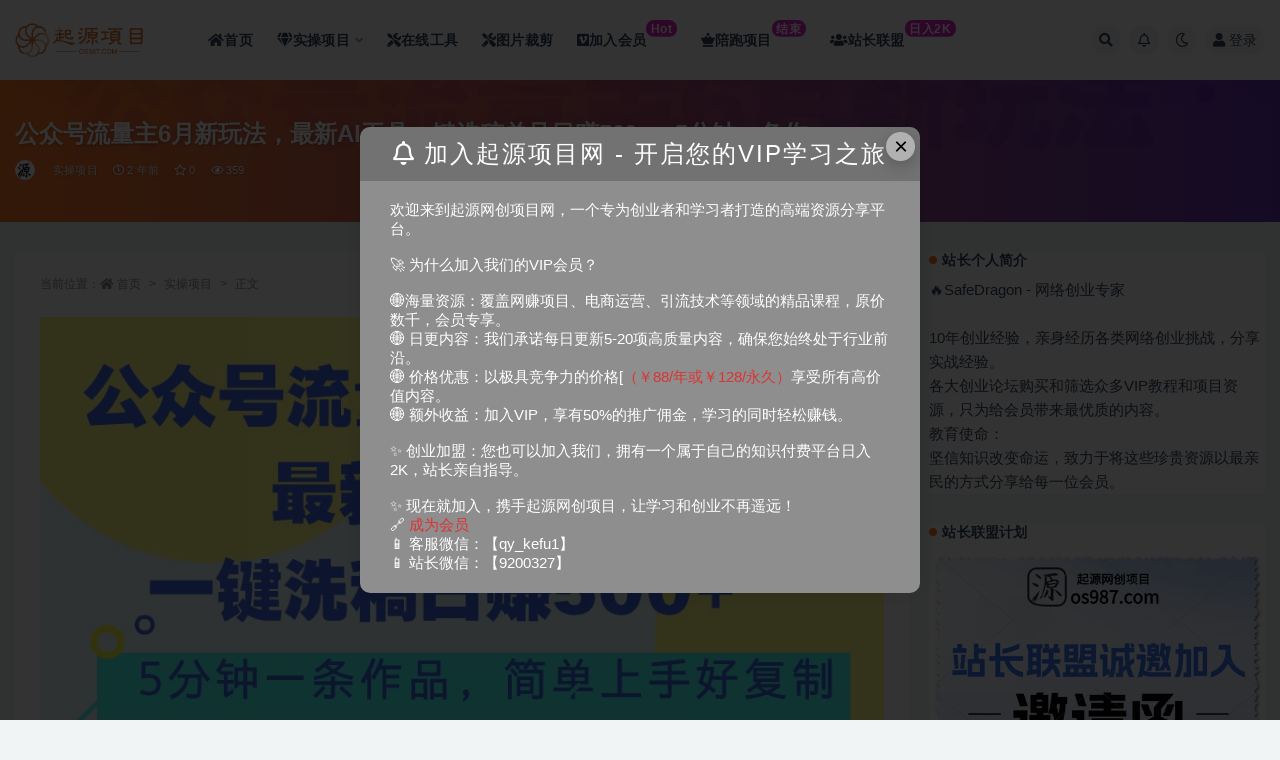

--- FILE ---
content_type: text/html; charset=UTF-8
request_url: https://www.os987.com/111633.html
body_size: 17711
content:
<!doctype html>
<html lang="zh-Hans">
<head>
	<meta http-equiv="Content-Type" content="text/html; charset=UTF-8">
	<meta name="viewport" content="width=device-width, initial-scale=1, minimum-scale=1, maximum-scale=1">
	<link rel="profile" href="https://gmpg.org/xfn/11">
	<title>公众号流量主6月新玩法，最新AI工具一键洗稿单号日赚500+，5分钟一条作&#8230;-起源网创项目</title>
<meta name='description' content='近期AI很火啊，运用范围十分广泛，用来写作文章是很正常的，我个人觉得公众号更好做一些，单价收益也还算看得过去，也就是能满足副业需求。那么，我' />
<meta name='robots' content='max-image-preview:large' />
<meta name="keywords" content="实操项目,文案创作,">
<meta name="description" content="近期AI很火啊，运用范围十分广泛，用来写作文章是很正常的，我个人觉得公众号更好做一些，单价收益也还算看得过去，也就是能满足副业需求。那么，我">
<meta property="og:title" content="公众号流量主6月新玩法，最新AI工具一键洗稿单号日赚500+，5分钟一条作&#8230;">
<meta property="og:description" content="近期AI很火啊，运用范围十分广泛，用来写作文章是很正常的，我个人觉得公众号更好做一些，单价收益也还算看得过去，也就是能满足副业需求。那么，我">
<meta property="og:type" content="article">
<meta property="og:url" content="https://www.os987.com/111633.html">
<meta property="og:site_name" content="起源网创项目">
<meta property="og:image" content="https://www.os987.com/wp-content/uploads/2024/06/1718963017-1632df73b4346e9.webp">
<link href="https://www.os987.com/wp-content/uploads/2024/08/1725105582-4aa6bed4283ec5a.webp" rel="icon">
<style id='classic-theme-styles-inline-css'>
/*! This file is auto-generated */
.wp-block-button__link{color:#fff;background-color:#32373c;border-radius:9999px;box-shadow:none;text-decoration:none;padding:calc(.667em + 2px) calc(1.333em + 2px);font-size:1.125em}.wp-block-file__button{background:#32373c;color:#fff;text-decoration:none}
</style>
<style id='global-styles-inline-css'>
:root{--wp--preset--aspect-ratio--square: 1;--wp--preset--aspect-ratio--4-3: 4/3;--wp--preset--aspect-ratio--3-4: 3/4;--wp--preset--aspect-ratio--3-2: 3/2;--wp--preset--aspect-ratio--2-3: 2/3;--wp--preset--aspect-ratio--16-9: 16/9;--wp--preset--aspect-ratio--9-16: 9/16;--wp--preset--color--black: #000000;--wp--preset--color--cyan-bluish-gray: #abb8c3;--wp--preset--color--white: #ffffff;--wp--preset--color--pale-pink: #f78da7;--wp--preset--color--vivid-red: #cf2e2e;--wp--preset--color--luminous-vivid-orange: #ff6900;--wp--preset--color--luminous-vivid-amber: #fcb900;--wp--preset--color--light-green-cyan: #7bdcb5;--wp--preset--color--vivid-green-cyan: #00d084;--wp--preset--color--pale-cyan-blue: #8ed1fc;--wp--preset--color--vivid-cyan-blue: #0693e3;--wp--preset--color--vivid-purple: #9b51e0;--wp--preset--gradient--vivid-cyan-blue-to-vivid-purple: linear-gradient(135deg,rgba(6,147,227,1) 0%,rgb(155,81,224) 100%);--wp--preset--gradient--light-green-cyan-to-vivid-green-cyan: linear-gradient(135deg,rgb(122,220,180) 0%,rgb(0,208,130) 100%);--wp--preset--gradient--luminous-vivid-amber-to-luminous-vivid-orange: linear-gradient(135deg,rgba(252,185,0,1) 0%,rgba(255,105,0,1) 100%);--wp--preset--gradient--luminous-vivid-orange-to-vivid-red: linear-gradient(135deg,rgba(255,105,0,1) 0%,rgb(207,46,46) 100%);--wp--preset--gradient--very-light-gray-to-cyan-bluish-gray: linear-gradient(135deg,rgb(238,238,238) 0%,rgb(169,184,195) 100%);--wp--preset--gradient--cool-to-warm-spectrum: linear-gradient(135deg,rgb(74,234,220) 0%,rgb(151,120,209) 20%,rgb(207,42,186) 40%,rgb(238,44,130) 60%,rgb(251,105,98) 80%,rgb(254,248,76) 100%);--wp--preset--gradient--blush-light-purple: linear-gradient(135deg,rgb(255,206,236) 0%,rgb(152,150,240) 100%);--wp--preset--gradient--blush-bordeaux: linear-gradient(135deg,rgb(254,205,165) 0%,rgb(254,45,45) 50%,rgb(107,0,62) 100%);--wp--preset--gradient--luminous-dusk: linear-gradient(135deg,rgb(255,203,112) 0%,rgb(199,81,192) 50%,rgb(65,88,208) 100%);--wp--preset--gradient--pale-ocean: linear-gradient(135deg,rgb(255,245,203) 0%,rgb(182,227,212) 50%,rgb(51,167,181) 100%);--wp--preset--gradient--electric-grass: linear-gradient(135deg,rgb(202,248,128) 0%,rgb(113,206,126) 100%);--wp--preset--gradient--midnight: linear-gradient(135deg,rgb(2,3,129) 0%,rgb(40,116,252) 100%);--wp--preset--font-size--small: 13px;--wp--preset--font-size--medium: 20px;--wp--preset--font-size--large: 36px;--wp--preset--font-size--x-large: 42px;--wp--preset--spacing--20: 0.44rem;--wp--preset--spacing--30: 0.67rem;--wp--preset--spacing--40: 1rem;--wp--preset--spacing--50: 1.5rem;--wp--preset--spacing--60: 2.25rem;--wp--preset--spacing--70: 3.38rem;--wp--preset--spacing--80: 5.06rem;--wp--preset--shadow--natural: 6px 6px 9px rgba(0, 0, 0, 0.2);--wp--preset--shadow--deep: 12px 12px 50px rgba(0, 0, 0, 0.4);--wp--preset--shadow--sharp: 6px 6px 0px rgba(0, 0, 0, 0.2);--wp--preset--shadow--outlined: 6px 6px 0px -3px rgba(255, 255, 255, 1), 6px 6px rgba(0, 0, 0, 1);--wp--preset--shadow--crisp: 6px 6px 0px rgba(0, 0, 0, 1);}:where(.is-layout-flex){gap: 0.5em;}:where(.is-layout-grid){gap: 0.5em;}body .is-layout-flex{display: flex;}.is-layout-flex{flex-wrap: wrap;align-items: center;}.is-layout-flex > :is(*, div){margin: 0;}body .is-layout-grid{display: grid;}.is-layout-grid > :is(*, div){margin: 0;}:where(.wp-block-columns.is-layout-flex){gap: 2em;}:where(.wp-block-columns.is-layout-grid){gap: 2em;}:where(.wp-block-post-template.is-layout-flex){gap: 1.25em;}:where(.wp-block-post-template.is-layout-grid){gap: 1.25em;}.has-black-color{color: var(--wp--preset--color--black) !important;}.has-cyan-bluish-gray-color{color: var(--wp--preset--color--cyan-bluish-gray) !important;}.has-white-color{color: var(--wp--preset--color--white) !important;}.has-pale-pink-color{color: var(--wp--preset--color--pale-pink) !important;}.has-vivid-red-color{color: var(--wp--preset--color--vivid-red) !important;}.has-luminous-vivid-orange-color{color: var(--wp--preset--color--luminous-vivid-orange) !important;}.has-luminous-vivid-amber-color{color: var(--wp--preset--color--luminous-vivid-amber) !important;}.has-light-green-cyan-color{color: var(--wp--preset--color--light-green-cyan) !important;}.has-vivid-green-cyan-color{color: var(--wp--preset--color--vivid-green-cyan) !important;}.has-pale-cyan-blue-color{color: var(--wp--preset--color--pale-cyan-blue) !important;}.has-vivid-cyan-blue-color{color: var(--wp--preset--color--vivid-cyan-blue) !important;}.has-vivid-purple-color{color: var(--wp--preset--color--vivid-purple) !important;}.has-black-background-color{background-color: var(--wp--preset--color--black) !important;}.has-cyan-bluish-gray-background-color{background-color: var(--wp--preset--color--cyan-bluish-gray) !important;}.has-white-background-color{background-color: var(--wp--preset--color--white) !important;}.has-pale-pink-background-color{background-color: var(--wp--preset--color--pale-pink) !important;}.has-vivid-red-background-color{background-color: var(--wp--preset--color--vivid-red) !important;}.has-luminous-vivid-orange-background-color{background-color: var(--wp--preset--color--luminous-vivid-orange) !important;}.has-luminous-vivid-amber-background-color{background-color: var(--wp--preset--color--luminous-vivid-amber) !important;}.has-light-green-cyan-background-color{background-color: var(--wp--preset--color--light-green-cyan) !important;}.has-vivid-green-cyan-background-color{background-color: var(--wp--preset--color--vivid-green-cyan) !important;}.has-pale-cyan-blue-background-color{background-color: var(--wp--preset--color--pale-cyan-blue) !important;}.has-vivid-cyan-blue-background-color{background-color: var(--wp--preset--color--vivid-cyan-blue) !important;}.has-vivid-purple-background-color{background-color: var(--wp--preset--color--vivid-purple) !important;}.has-black-border-color{border-color: var(--wp--preset--color--black) !important;}.has-cyan-bluish-gray-border-color{border-color: var(--wp--preset--color--cyan-bluish-gray) !important;}.has-white-border-color{border-color: var(--wp--preset--color--white) !important;}.has-pale-pink-border-color{border-color: var(--wp--preset--color--pale-pink) !important;}.has-vivid-red-border-color{border-color: var(--wp--preset--color--vivid-red) !important;}.has-luminous-vivid-orange-border-color{border-color: var(--wp--preset--color--luminous-vivid-orange) !important;}.has-luminous-vivid-amber-border-color{border-color: var(--wp--preset--color--luminous-vivid-amber) !important;}.has-light-green-cyan-border-color{border-color: var(--wp--preset--color--light-green-cyan) !important;}.has-vivid-green-cyan-border-color{border-color: var(--wp--preset--color--vivid-green-cyan) !important;}.has-pale-cyan-blue-border-color{border-color: var(--wp--preset--color--pale-cyan-blue) !important;}.has-vivid-cyan-blue-border-color{border-color: var(--wp--preset--color--vivid-cyan-blue) !important;}.has-vivid-purple-border-color{border-color: var(--wp--preset--color--vivid-purple) !important;}.has-vivid-cyan-blue-to-vivid-purple-gradient-background{background: var(--wp--preset--gradient--vivid-cyan-blue-to-vivid-purple) !important;}.has-light-green-cyan-to-vivid-green-cyan-gradient-background{background: var(--wp--preset--gradient--light-green-cyan-to-vivid-green-cyan) !important;}.has-luminous-vivid-amber-to-luminous-vivid-orange-gradient-background{background: var(--wp--preset--gradient--luminous-vivid-amber-to-luminous-vivid-orange) !important;}.has-luminous-vivid-orange-to-vivid-red-gradient-background{background: var(--wp--preset--gradient--luminous-vivid-orange-to-vivid-red) !important;}.has-very-light-gray-to-cyan-bluish-gray-gradient-background{background: var(--wp--preset--gradient--very-light-gray-to-cyan-bluish-gray) !important;}.has-cool-to-warm-spectrum-gradient-background{background: var(--wp--preset--gradient--cool-to-warm-spectrum) !important;}.has-blush-light-purple-gradient-background{background: var(--wp--preset--gradient--blush-light-purple) !important;}.has-blush-bordeaux-gradient-background{background: var(--wp--preset--gradient--blush-bordeaux) !important;}.has-luminous-dusk-gradient-background{background: var(--wp--preset--gradient--luminous-dusk) !important;}.has-pale-ocean-gradient-background{background: var(--wp--preset--gradient--pale-ocean) !important;}.has-electric-grass-gradient-background{background: var(--wp--preset--gradient--electric-grass) !important;}.has-midnight-gradient-background{background: var(--wp--preset--gradient--midnight) !important;}.has-small-font-size{font-size: var(--wp--preset--font-size--small) !important;}.has-medium-font-size{font-size: var(--wp--preset--font-size--medium) !important;}.has-large-font-size{font-size: var(--wp--preset--font-size--large) !important;}.has-x-large-font-size{font-size: var(--wp--preset--font-size--x-large) !important;}
:where(.wp-block-post-template.is-layout-flex){gap: 1.25em;}:where(.wp-block-post-template.is-layout-grid){gap: 1.25em;}
:where(.wp-block-columns.is-layout-flex){gap: 2em;}:where(.wp-block-columns.is-layout-grid){gap: 2em;}
:root :where(.wp-block-pullquote){font-size: 1.5em;line-height: 1.6;}
</style>
<link rel='stylesheet' id='image-sizes-css' href='https://www.os987.com/wp-content/plugins/image-sizes/assets/css/front.min.css?ver=4.1.1' media='all' />
<link rel='stylesheet' id='bootstrap-css' href='https://www.os987.com/wp-content/themes/ripro-v2/assets/bootstrap/css/bootstrap.min.css?ver=4.6.0' media='all' />
<link rel='stylesheet' id='csf-fa5-css' href='https://www.os987.com/wp-content/themes/ripro-v2/assets/font-awesome/css/all.min.css?ver=5.14.0' media='all' />
<link rel='stylesheet' id='csf-fa5-v4-shims-css' href='https://www.os987.com/wp-content/themes/ripro-v2/assets/font-awesome/css/v4-shims.min.css?ver=5.14.0' media='all' />
<link rel='stylesheet' id='plugins-css' href='https://www.os987.com/wp-content/themes/ripro-v2/assets/css/plugins.css?ver=1.0.0' media='all' />
<link rel='stylesheet' id='app-css' href='https://www.os987.com/wp-content/themes/ripro-v2/assets/css/app.css?ver=4.8.0' media='all' />
<link rel='stylesheet' id='dark-css' href='https://www.os987.com/wp-content/themes/ripro-v2/assets/css/dark.css?ver=4.8.0' media='all' />
<script src="https://www.os987.com/wp-content/themes/ripro-v2/assets/js/jquery.min.js?ver=3.5.1" id="jquery-js"></script>
<link rel="canonical" href="https://www.os987.com/111633.html" />
<style type="text/css">/*文章随机彩色标签*/
.article-tags {
	margin-bottom: 10px
}

.article-tags a {
	padding: 4px 10px;
	background-color: #19B5FE;
	color: white;
	font-size: 12px;
	line-height: 16px;
	font-weight: 400;
	margin: 0 5px 5px 0;
	border-radius: 2px;
	display: inline-block
}

.article-tags a:nth-child(5n) {
	background-color: #4A4A4A;
	color: #FFF
}

.article-tags a:nth-child(5n+1) {
	background-color: #ff5e5c;
	color: #FFF
}

.article-tags a:nth-child(5n+2) {
	background-color: #ffbb50;
	color: #FFF
}

.article-tags a:nth-child(5n+3) {
	background-color: #1ac756;
	color: #FFF
}

.article-tags a:nth-child(5n+4) {
	background-color: #19B5FE;
	color: #FFF
}

.article-tags a:hover {
	background-color: #1B1B1B;
	color: #FFF
}</style>		<style id="wp-custom-css">
			/* 分类角标 */
.yfxxin {
display: inline-block;
transform: translateY(-12px);
    font-size: .75rem;
    letter-spacing: 0.05em;
background: linear-gradient(to top, #b4b1ef, #e21fc7 7.56%);
    color: #ffffff;
    border-radius: 1rem;
    padding: .15rem .275rem;
    line-height: 1;
    font-weight: bold;
}
 
.new {
    display: inline-block;
    transform: translateY(-12px);
    font-size: .75rem;
    letter-spacing: 0.05em;
    background: linear-gradient(to top, #f308a0 0%, #fb0655 100%);
    color: #ffffff;
    border-radius: 1rem;
    padding: .15rem .275rem;
    line-height: 1;
    font-weight: bold;
}

/*统计模块*/
.module.parallax {
    display: flex;
    min-height: 220px;
    position: relative;
    text-align: center;
}

.module.parallax img {
    height: 113%;
    left: 0;
    -o-object-fit: cover;
    object-fit: cover;
    position: absolute;
    top: 0;
    width: 100%;
}

.module.parallax .container {
    margin: auto;
    padding-bottom: 30px;
    padding-top: 30px;
}

.module.parallax .entry-title {
    color: #fff;
    font-size: 22px;
    font-weight: 500;
    margin-bottom: 0;
    position: relative;
    margin-top: 30px;
}

.module.parallax .button,
.module.parallax input[type="submit"],
.module.parallax button[type="submit"],
.module.parallax .navigation .nav-previous a,
.module.parallax .navigation .nav-next a {
    margin: 30px 5px 0;
    position: relative;
    z-index: 60;
    background-color: #34495e;
}

@media (max-width: 767px) {
    .module.parallax {
        min-height: 250px;
    }

    .module.parallax .entry-title {
        font-size: 20px;
    }

    .module.parallax .button,
    .module.parallax input[type="submit"],
    .module.parallax button[type="submit"],
    .module.parallax .navigation .nav-previous a,
    .module.parallax .navigation .nav-next a {
        width: 100%;
    }

    .module.parallax .button+.button,
    .module.parallax input[type="submit"]+input[type="submit"],
    .module.parallax button[type="submit"]+button[type="submit"],
    .module.parallax .navigation .nav-previous a+.navigation .nav-previous a,
    .module.parallax .navigation .nav-next a+.navigation .nav-next a {
        margin-top: 10px;
    }
}

.mobanweb .data-items {
    font-size: 0;
    min-height: 85px;
    margin: 30px 0;
}

.mobanweb li {
    display: inline-block;
    vertical-align: top;
    width: 200px;
}

.mobanweb li i {
    display: inline-block;
    height: 25px;
    color: #fff;
    transition: 0.3s;
    font-size: 18px;
    margin-top: 20px;
}

.mobanweb li strong {
    display: block;
    line-height: 48px;
    font-size: 36px;
    color: #fff;
    position: relative;
    transition: 0.3s;
    font-weight: 500;
}

.mobanweb li span {
    display: block;
    color: #fff;
    font-size: 12px;
    line-height: 1;
    transition: 0.3s;
}

.mobanweb li strong::after {
    content: '+';
    font-size: 18px;
    position: absolute;
    line-height: 1;
    padding-left: 3px;
    opacity: 0;
    transition: 0.3s;
}

.mobanweb li strong.active::after {
    opacity: 1;
}

.mobanweb li:hover i {
    color: #ec2546;
    transform: translate(0, -3px);
    text-shadow: 3px 5px 10px #1716166b;
}

.mobanweb li:hover strong {

    transform: translate(0, -3px);
    text-shadow: 3px 5px 10px #1716166b;
}

.mobanweb li:hover span {

    transform: translate(0, -3px);
    text-shadow: 3px 5px 10px #1716166b;
}

.module.parallax .container {
    padding-top: 1px;
    padding-bottom: 38px;
}

a.button.transparent.go_pay_vip_box {
    color: #1e1e1e;
    background: linear-gradient(50deg, #FFAB00 0, #fff800 100%) !important;
    box-shadow: 4px 3px 16px 0px #ffc1072e;
}

.footer-widget .widget--newsletter button {
    color: #0056ff;
}

.module.parallax .button,
.module.parallax input[type="submit"],
.module.parallax button[type="submit"],
.module.parallax .navigation .nav-previous a,
.navigation .nav-next a {
    border: none;
    border-radius: 4px;
    color: #fff;
    cursor: pointer;
    display: inline-block;
    font-family: Lato, sans-serif;
    font-size: 11px;
    font-weight: 500;
    letter-spacing: 1px;
    line-height: 1;
    outline: none;
    padding: 12px 20px;
    text-align: center;
    background-color: #34495e;
}

.module.parallax .button,
.module.parallax input[type="submit"],
.module.parallax button[type="submit"],
.module.parallax .navigation .nav-previous a,
.module.parallax .navigation .nav-next a {
    margin: 30px 5px 0;
    position: relative;
    z-index: 60;
    background-color: #34495e;
}

.button,
input[type="submit"] {
    background: linear-gradient(-125deg, #0295f9 0%, #2f49fd 100%);
    box-shadow: 0 3px 10px -1px #2c63ff !important;
    color: #FFF;
}

.module.parallax .button,
.module.parallax input[type="submit"],
.module.parallax button[type="submit"],
.module.parallax .navigation .nav-previous a,
.module.parallax .navigation .nav-next a {
    width: 200px;
}

@media (max-width: 767px) {
    .module.parallax {
        display: none;
    }
}


/*统计模块结束*/

/*首页横幅*/
@media (min-width: 992px) {
    .home-slider2>.container>.row .col-lg-9 {
        padding-left: 0 !important;
        padding: 0;
    }

    .home-slider2>.container>.row .col-lg-3 {
        padding-right: 0 !important;
        padding: 0;
    }
	
	/**logo扫光日间**/
.logo-wrapper:after {
    content: "";
    position: absolute;
    width: 150px;
    height: 10px;
    background-color: rgba(255,255,255,.5);
    -webkit-transform: rotate(-45deg);
    transform: rotate(-45deg);
    -webkit-animation: blink 1s ease-in 1s infinite;
    animation: blink 1s ease-in 1s infinite;
}
	
	
/**logo扫光夜间**/
.dark-open .logo-wrapper:after {
    content: "";
    position: absolute;
    width: 150px;
    height: 10px;
    background-color: rgba(41,48,66,1);
    -webkit-transform: rotate(-45deg);
    transform: rotate(-45deg);
    -webkit-animation: blink 1s ease-in 1s infinite;
    animation: blink 1s ease-in 1s infinite;
}

@-webkit-keyframes blink {
    from {left: 10px;top: 0;}
    to {left: 320px;top: 0;}
}
@-o-keyframes blink {
    from {left: 10px;top: 0;}
    to {left: 320px;top: 0;}
}
@-moz-keyframes blink {
    from {left: 10px;top: 0;}
    to {left: 320px;top: 0;}
}
@keyframes blink {
    from {left: -100px;top: 0;}
    to {left: 320px;top: 0;}
}		</style>
		<noscript><style id="rocket-lazyload-nojs-css">.rll-youtube-player, [data-lazy-src]{display:none !important;}</style></noscript>	<script async src="https://pagead2.googlesyndication.com/pagead/js/adsbygoogle.js?client=ca-pub-5149116583528613"
     crossorigin="anonymous"></script>
</head>
<body class="post-template-default single single-post postid-111633 single-format-standard wide-screen navbar-sticky with-hero hero-wide hero-image pagination-numeric no-off-canvas sidebar-right">
<div id="app" class="site">
	
<header class="site-header">
    <div class="container">
	    <div class="navbar">
			  <div class="logo-wrapper">
          <a href="https://www.os987.com/">
        <img class="logo regular" src="data:image/svg+xml,%3Csvg%20xmlns='http://www.w3.org/2000/svg'%20viewBox='0%200%200%200'%3E%3C/svg%3E" alt="起源网创项目" data-lazy-src="https://www.os987.com/wp-content/uploads/2024/01/1704951165-logo.png"><noscript><img class="logo regular" src="https://www.os987.com/wp-content/uploads/2024/01/1704951165-logo.png" alt="起源网创项目"></noscript>
      </a>
    
  </div> 			
			<div class="sep"></div>
			
			<nav class="main-menu d-none d-lg-block">
			<ul id="menu-%e9%a1%b6%e9%83%a8%e8%8f%9c%e5%8d%95" class="nav-list u-plain-list"><li class="menu-item menu-item-type-custom menu-item-object-custom menu-item-home"><a href="https://www.os987.com/"><span><i class="fa fa-home"></i>首页</span></a></li>
<li class="menu-item menu-item-type-taxonomy menu-item-object-category current-post-ancestor current-menu-parent current-post-parent menu-item-has-children"><a href="https://www.os987.com/uncategorized"><span><i class="fa fa-gem"></i>实操项目</span></a>
<ul class="sub-menu">
	<li class="menu-item menu-item-type-taxonomy menu-item-object-category"><a href="https://www.os987.com/zmeit"><span><i class="fa fa-video-camera"></i>自媒体/短视频</span></a></li>
	<li class="menu-item menu-item-type-taxonomy menu-item-object-category current-post-ancestor current-menu-parent current-post-parent"><a href="https://www.os987.com/wacz"><span><i class="fa fa-edit"></i>文案创作</span></a></li>
	<li class="menu-item menu-item-type-taxonomy menu-item-object-category"><a href="https://www.os987.com/dsyy"><span><i class="fa fa-shopping-cart"></i>电商运营</span></a></li>
	<li class="menu-item menu-item-type-taxonomy menu-item-object-category"><a href="https://www.os987.com/aicz"><span><i class="fa fa-robot"></i>AI创作</span></a></li>
	<li class="menu-item menu-item-type-taxonomy menu-item-object-category"><a href="https://www.os987.com/yltg"><span><i class="fa fa-share-square"></i>引流推广</span></a></li>
	<li class="menu-item menu-item-type-taxonomy menu-item-object-category"><a href="https://www.os987.com/gjjb"><span><i class="fa fa-dollar-sign"></i>挂机脚本</span></a></li>
	<li class="menu-item menu-item-type-taxonomy menu-item-object-category"><a href="https://www.os987.com/gwwz"><span><i class="fa fa-globe-asia"></i>国外项目</span></a></li>
</ul>
</li>
<li class="menu-item menu-item-type-custom menu-item-object-custom"><a target="_blank" href="https://tools.os987.com"><span><i class="fa fa-tools"></i>在线工具</span></a></li>
<li class="menu-item menu-item-type-custom menu-item-object-custom"><a target="_blank" href="https://www.os987.com/caijian.html"><span><i class="fa fa-tools"></i>图片裁剪</span></a></li>
<li class="menu-item menu-item-type-custom menu-item-object-custom"><a href="https://www.os987.com/598.html"><span><i class="fab fa-vimeo-square"></i>加入会员<span class="yfxxin"> Hot</span></span></a></li>
<li class="menu-item menu-item-type-post_type menu-item-object-page"><a href="https://www.os987.com/peipao-2"><span><i class="fas fa-chess-queen"></i>陪跑项目<span><span class="yfxxin">结束</span></a></li>
<li class="menu-item menu-item-type-post_type menu-item-object-page"><a href="https://www.os987.com/join"><span><i class="fa fa-users"></i>站长联盟<span class="yfxxin"> 日入2K</span></span></a></li>
</ul>			</nav>
			
			<div class="actions">
				
								<span class="btn btn-sm search-open navbar-button ml-2" rel="nofollow noopener noreferrer" data-action="omnisearch-open" data-target="#omnisearch" title="搜索"><i class="fas fa-search"></i></span>
				
								<span class="btn btn-sm toggle-notify navbar-button ml-2" rel="nofollow noopener noreferrer" title="公告"><i class="fa fa-bell-o"></i></span>
				
						        <span class="btn btn-sm toggle-dark navbar-button ml-2" rel="nofollow noopener noreferrer" title="夜间模式"><i class="fa fa-moon-o"></i></span>
                                
				<!-- user navbar dropdown  -->
		        				<a class="login-btn navbar-button ml-2" rel="nofollow noopener noreferrer" href="#"><i class="fa fa-user mr-1"></i>登录</a>
								<!-- user navbar dropdown -->

                
		        <div class="burger"></div>

		        
		    </div>
		    
	    </div>
    </div>
</header>

<div class="header-gap"></div>


<div class="hero lazyload visible" data-bg="https://www.os987.com/wp-content/uploads/2024/06/1718963017-1632df73b4346e9.webp">
<div class="container"><header class="entry-header">
<h1 class="entry-title">公众号流量主6月新玩法，最新AI工具一键洗稿单号日赚500+，5分钟一条作&#8230;</h1>          <div class="entry-meta">
            
                          <span class="meta-author">
                <a href="https://www.os987.com/author/admin" title="admin"><img alt='' data-src='//www.os987.com/wp-content/uploads/1234/01/avatar-1.jpg' class='lazyload avatar avatar-96 photo' height='96' width='96' />                </a>
              </span>
                          <span class="meta-category">
                <a href="https://www.os987.com/uncategorized" rel="category">实操项目</a>
              </span>
                          <span class="meta-date">
                  <time datetime="2024-06-21T17:43:38+08:00">
                    <i class="fa fa-clock-o"></i>
                    2 年前                  </time>
              </span>
                            <span class="meta-favnum"><i class="far fa-star"></i> 0</span>
                            <span class="meta-views"><i class="fa fa-eye"></i> 359</span>
                            <span class="meta-edit"></span>
            

          </div>
        </header>
</div></div>	<main id="main" role="main" class="site-content">
<div class="container">
	<div class="row">
		<div class="content-column col-lg-9">
			<div class="content-area">
				<article id="post-111633" class="article-content post-111633 post type-post status-publish format-standard has-post-thumbnail hentry category-uncategorized category-wacz">

  <div class="container">
        <div class="article-crumb"><ol class="breadcrumb">当前位置：<li class="home"><i class="fa fa-home"></i> <a href="https://www.os987.com">首页</a></li><li><a href="https://www.os987.com/uncategorized">实操项目</a></li><li class="active">正文</li></ol></div>
    
    
      
    <div class="entry-wrapper">
            <div class="entry-content u-text-format u-clearfix">
        <p><img decoding="async" class="aligncenter" src="data:image/svg+xml,%3Csvg%20xmlns='http://www.w3.org/2000/svg'%20viewBox='0%200%200%200'%3E%3C/svg%3E" data-lazy-src="https://www.os987.com/wp-content/uploads/2024/06/1718963017-1632df73b4346e9.webp" /><noscript><img decoding="async" class="aligncenter" src="https://www.os987.com/wp-content/uploads/2024/06/1718963017-1632df73b4346e9.webp" /></noscript><br />近期AI很火啊，运用范围十分广泛，用来写作文章是很正常的，我个人觉得公众号更好做一些，单价收益也还算看得过去，也就是能满足副业需求。那么，我<br />
今天主要分享下公众号文章的 AI写作玩法!<br />
公众号流量主，一直都是个很不错的项目。它不仅门槛低，收益稳定，还可以批量放大。多伙伴对这个项目感兴趣，但不知从何下手，问我怎么做。<br />
所以，今天我就来分享一个思路。在我看来，公众号流量主就是一个概率游戏。<br />
我每天发1篇，你每天发100篇，你出爆文的几率就比我大。但对于个人来说，每天发100篇，这个工作量和时间成本太大了。还有一句话:火过的内容，一定会再火一遍。比如头条爆过的文章，我把它搬运到公众号，大概率也会火。<br />
所以那些爆款文章的博主，并不是原创高手，而是搬运高手。关于写作方面我强调下:目前的话，写作主要靠AI去代替人工了，以前都是人工写，但是写作比较枯燥乏味，很容易写着写着就有撂挑子不干了，这是最大的弊端，除非你赚到钱了，能坚持下去，不然一开始起号的时候，执行力不过关基本上就和这个项目无缘了。<br />
而现在的话，我们主要通过AI去实现文章写作，完全通过AI去代替了人工，简单来说，AI写作就是傻瓜式，通过指令就可以写出一些符合大众需求的文章，所以接下来我们要全程和AI工具深入打交道，而且我今天今天分享的这个玩法适合各大自媒体平台，如果感兴趣可以学习和测试!<br />
课程很详细大家一定仔细观看：<br />
一 ai工具<br />
二 爆文素材选择<br />
三 爆文改写<br />
四 文章发布<br />
<img decoding="async" class="aligncenter" src="data:image/svg+xml,%3Csvg%20xmlns='http://www.w3.org/2000/svg'%20viewBox='0%200%200%200'%3E%3C/svg%3E" data-lazy-src="https://www.os987.com/wp-content/uploads/2024/06/1718963017-b2bb90096b19fa9.webp" /><noscript><img decoding="async" class="aligncenter" src="https://www.os987.com/wp-content/uploads/2024/06/1718963017-b2bb90096b19fa9.webp" /></noscript></p>
<hr />
<p style="text-align: center"><strong>会员全站资源免费获取，<span style="text-decoration: underline;color: #0000ff"><a style="color: #0000ff;text-decoration: underline" href="https://www.os987.com/598.html">点击查看会员权益</a></span></strong></p>
<p style="text-align: center"><strong>普通用户可在下方单独购买课程！</strong></p>

<div class="post-note alert alert-warning mt-2" role="alert"><small><strong>声明：</strong>本站为非盈利性赞助网站，本站所有软件来自互联网，版权属原著所有，如有需要请购买正版。如有侵权，敬请来信联系我们，我们立即删除。</small></div>
<div class="entry-share">
	<div class="row">
		<div class="col d-none d-lg-block">
            
                            <a class="share-author" href="https://www.os987.com/author/admin">
                    <img alt='' data-src='//www.os987.com/wp-content/uploads/1234/01/avatar-1.jpg' class='lazyload avatar avatar-50 photo' height='50' width='50' />admin                </a>
            			
		</div>
		<div class="col-auto mb-3 mb-lg-0">

            
			            
			                <button class="share-poster btn btn-sm btn-white" data-id="111633" title="文章封面图"><i class="fa fa-share-alt"></i> 海报</button>
                        
            <button class="go-copy btn btn-sm btn-white" data-toggle="tooltip" data-placement="top" title="点击复制链接" data-clipboard-text="https://www.os987.com/111633.html"><i class="fas fa-link"></i> 链接</button>
		</div>
	</div>
</div>

      </div>
          </div>
    

  </div>
</article>

<div class="entry-navigation">
	<div class="row">
            	<div class="col-lg-6 col-12">
            <a class="entry-page-prev" href="https://www.os987.com/111630.html" title="海外跳舞视频AI转动漫，听话照做，无脑搬运，暴力玩法 月入10000+">
                <div class="entry-page-icon"><i class="fas fa-arrow-left"></i></div>
                <div class="entry-page-info">
                    <span class="d-block rnav">上一篇</span>
                    <span class="d-block title">海外跳舞视频AI转动漫，听话照做，无脑搬运，暴力玩法 月入10000+</span>
                </div>
            </a> 
        </div>
                    	<div class="col-lg-6 col-12">
            <a class="entry-page-next" href="https://www.os987.com/111636.html" title="88折充话费，秒到账，自用省钱，推广无上限，2024最佳项目，分享日赚千&#8230;">
                <div class="entry-page-info">
                    <span class="d-block rnav">下一篇</span>
                    <span class="d-block title">88折充话费，秒到账，自用省钱，推广无上限，2024最佳项目，分享日赚千&#8230;</span>
                </div>
                <div class="entry-page-icon"><i class="fas fa-arrow-right"></i></div>
            </a>
        </div>
            </div>
</div>    <div class="related-posts">
        <h3 class="u-border-title">相关文章</h3>
        <div class="row">
                      <div class="col-lg-3 col-md-4 col-6 ">
              <article id="post-132903" class="post post-grid post-132903 type-post status-publish format-standard has-post-thumbnail hentry category-uncategorized category-wacz category-zmeit">
                  <div class="entry-media"><div class="placeholder" style="padding-bottom: 66.666666666667%"><a href="https://www.os987.com/132903.html" title="小说推文最新赚钱全流程，门槛低非常适合新手" rel="nofollow noopener noreferrer"><img class="lazyload" data-src="https://www.os987.com/wp-content/uploads/2026/01/1768618100-1726e2ea7ab1d06-300x169.jpg" src="https://www.os987.com/wp-content/uploads/2024/02/1706790075-a234155960b7395.gif" alt="小说推文最新赚钱全流程，门槛低非常适合新手" /></a></div></div>                  <div class="entry-wrapper">
                    <header class="entry-header"><h2 class="entry-title"><a href="https://www.os987.com/132903.html" title="小说推文最新赚钱全流程，门槛低非常适合新手" rel="bookmark">小说推文最新赚钱全流程，门槛低非常适合新手</a></h2></header>
                                    </div>
            </article>
          </div>
                      <div class="col-lg-3 col-md-4 col-6 ">
              <article id="post-132856" class="post post-grid post-132856 type-post status-publish format-standard has-post-thumbnail hentry category-aicz category-uncategorized category-wacz">
                  <div class="entry-media"><div class="placeholder" style="padding-bottom: 66.666666666667%"><a href="https://www.os987.com/132856.html" title="AI代写简历，超暴利，用万能模板月入1-3万实战教程，2026年市场刚需！" rel="nofollow noopener noreferrer"><img class="lazyload" data-src="https://www.os987.com/wp-content/uploads/2026/01/1768532189-64a80b68cda13e4-267x200.jpg" src="https://www.os987.com/wp-content/uploads/2024/02/1706790075-a234155960b7395.gif" alt="AI代写简历，超暴利，用万能模板月入1-3万实战教程，2026年市场刚需！" /></a></div></div>                  <div class="entry-wrapper">
                    <header class="entry-header"><h2 class="entry-title"><a href="https://www.os987.com/132856.html" title="AI代写简历，超暴利，用万能模板月入1-3万实战教程，2026年市场刚需！" rel="bookmark">AI代写简历，超暴利，用万能模板月入1-3万实战教程，2026年市场刚需！</a></h2></header>
                                    </div>
            </article>
          </div>
                      <div class="col-lg-3 col-md-4 col-6 ">
              <article id="post-132764" class="post post-grid post-132764 type-post status-publish format-standard has-post-thumbnail hentry category-aicz category-uncategorized category-wacz">
                  <div class="entry-media"><div class="placeholder" style="padding-bottom: 66.666666666667%"><a href="https://www.os987.com/132764.html" title="AI代写制作教案，一单200-800+，提供免费接单渠道，2026年风口必做项目" rel="nofollow noopener noreferrer"><img class="lazyload" data-src="https://www.os987.com/wp-content/uploads/2026/01/1768356714-d2d11090d2ff99f-267x200.jpg" src="https://www.os987.com/wp-content/uploads/2024/02/1706790075-a234155960b7395.gif" alt="AI代写制作教案，一单200-800+，提供免费接单渠道，2026年风口必做项目" /></a></div></div>                  <div class="entry-wrapper">
                    <header class="entry-header"><h2 class="entry-title"><a href="https://www.os987.com/132764.html" title="AI代写制作教案，一单200-800+，提供免费接单渠道，2026年风口必做项目" rel="bookmark">AI代写制作教案，一单200-800+，提供免费接单渠道，2026年风口必做项目</a></h2></header>
                                    </div>
            </article>
          </div>
                      <div class="col-lg-3 col-md-4 col-6 ">
              <article id="post-132661" class="post post-grid post-132661 type-post status-publish format-standard has-post-thumbnail hentry category-aicz category-uncategorized category-wacz">
                  <div class="entry-media"><div class="placeholder" style="padding-bottom: 66.666666666667%"><a href="https://www.os987.com/132661.html" title="付费文章：AI时代个人最重要的核心技能组合：“输出能力”和“搜索能力”" rel="nofollow noopener noreferrer"><img class="lazyload" data-src="https://www.os987.com/wp-content/uploads/2026/01/1768183130-e1a64d1b0d9ebad-300x169.jpg" src="https://www.os987.com/wp-content/uploads/2024/02/1706790075-a234155960b7395.gif" alt="付费文章：AI时代个人最重要的核心技能组合：“输出能力”和“搜索能力”" /></a></div></div>                  <div class="entry-wrapper">
                    <header class="entry-header"><h2 class="entry-title"><a href="https://www.os987.com/132661.html" title="付费文章：AI时代个人最重要的核心技能组合：“输出能力”和“搜索能力”" rel="bookmark">付费文章：AI时代个人最重要的核心技能组合：“输出能力”和“搜索能力”</a></h2></header>
                                    </div>
            </article>
          </div>
                  </div>
    </div>

			</div>
		</div>
					<div class="sidebar-column col-lg-3">
				<aside id="secondary" class="widget-area">
	<div id="custom_html-5" class="widget_text widget widget_custom_html"><h5 class="widget-title">站长个人简介</h5><div class="textwidget custom-html-widget">🔥SafeDragon - 网络创业专家<br>
<br>
10年创业经验，亲身经历各类网络创业挑战，分享实战经验。<br>
各大创业论坛购买和筛选众多VIP教程和项目资源，只为给会员带来最优质的内容。<br>
教育使命：<br>
坚信知识改变命运，致力于将这些珍贵资源以最亲民的方式分享给每一位会员。<br></div></div><div id="media_image-4" class="widget widget_media_image"><h5 class="widget-title">站长联盟计划</h5><a href="https://www.os987.com/join"><img width="512" height="1069" src="data:image/svg+xml,%3Csvg%20xmlns='http://www.w3.org/2000/svg'%20viewBox='0%200%20512%201069'%3E%3C/svg%3E" class="image wp-image-119370  attachment-full size-full" alt="" style="max-width: 100%; height: auto;" title="站长联盟计划" decoding="async" data-lazy-src="https://www.os987.com/wp-content/uploads/2025/01/1735816535-e3002bbbb2785cd.png" /><noscript><img width="512" height="1069" src="https://www.os987.com/wp-content/uploads/2025/01/1735816535-e3002bbbb2785cd.png" class="image wp-image-119370  attachment-full size-full" alt="" style="max-width: 100%; height: auto;" title="站长联盟计划" decoding="async" /></noscript></a></div><div id="ripro_v2_widget_post_item-4" class="widget ripro_v2-widget-post"><h5 class="widget-title">随机项目</h5>        <div class="list"> 
                                <article id="post-34606" class="post post-list post-34606 type-post status-publish format-standard hentry category-uncategorized">
                      <div class="entry-media"><div class="placeholder" style="padding-bottom: 66.666666666667%"><a href="https://www.os987.com/34606.html" title="店播起号训练营：帮助更多直播新人快速开启和度过起号阶段（16节）" rel="nofollow noopener noreferrer"><img class="lazyload" data-src="https://cnd.xnbaoku.com/2022/12/20221224073918408.jpg" src="https://www.os987.com/wp-content/uploads/2024/02/1706790075-a234155960b7395.gif" alt="店播起号训练营：帮助更多直播新人快速开启和度过起号阶段（16节）" /></a></div></div>                      <div class="entry-wrapper">
                        <header class="entry-header">
                          <h2 class="entry-title"><a href="https://www.os987.com/34606.html" title="店播起号训练营：帮助更多直播新人快速开启和度过起号阶段（16节）" rel="bookmark">店播起号训练营：帮助更多直播新人快速开启和度过起号阶段（16节）</a></h2>                        </header>
                        <div class="entry-footer">          <div class="entry-meta">
            
                          <span class="meta-date">
                  <time datetime="2022-12-24T15:37:48+08:00">
                    <i class="fa fa-clock-o"></i>
                    3 年前                  </time>
              </span>
            

          </div>
        </div>
                    </div>
                </article>
                                <article id="post-109390" class="post post-list post-109390 type-post status-publish format-standard has-post-thumbnail hentry category-aicz category-uncategorized">
                      <div class="entry-media"><div class="placeholder" style="padding-bottom: 66.666666666667%"><a href="https://www.os987.com/109390.html" title="各种IP人物智能翻唱，短视频领域新风口，一周轻松涨粉5W，快速起号" rel="nofollow noopener noreferrer"><img class="lazyload" data-src="https://www.os987.com/wp-content/uploads/2024/05/1715136607-1ff7802b19d4886.webp" src="https://www.os987.com/wp-content/uploads/2024/02/1706790075-a234155960b7395.gif" alt="各种IP人物智能翻唱，短视频领域新风口，一周轻松涨粉5W，快速起号" /></a></div></div>                      <div class="entry-wrapper">
                        <header class="entry-header">
                          <h2 class="entry-title"><a href="https://www.os987.com/109390.html" title="各种IP人物智能翻唱，短视频领域新风口，一周轻松涨粉5W，快速起号" rel="bookmark">各种IP人物智能翻唱，短视频领域新风口，一周轻松涨粉5W，快速起号</a></h2>                        </header>
                        <div class="entry-footer">          <div class="entry-meta">
            
                          <span class="meta-date">
                  <time datetime="2024-05-08T10:50:08+08:00">
                    <i class="fa fa-clock-o"></i>
                    2 年前                  </time>
              </span>
            

          </div>
        </div>
                    </div>
                </article>
                                <article id="post-121242" class="post post-list post-121242 type-post status-publish format-standard has-post-thumbnail hentry category-uncategorized category-dsyy category-zmeit">
                      <div class="entry-media"><div class="placeholder" style="padding-bottom: 66.666666666667%"><a href="https://www.os987.com/121242.html" title="小红书电商实战课程，详解养号、选品、文案撰写、爆款打造，实现电商变现" rel="nofollow noopener noreferrer"><img class="lazyload" data-src="https://www.os987.com/wp-content/uploads/2025/03/1742103594-fd5fe503215aeba-300x149.jpg" src="https://www.os987.com/wp-content/uploads/2024/02/1706790075-a234155960b7395.gif" alt="小红书电商实战课程，详解养号、选品、文案撰写、爆款打造，实现电商变现" /></a></div></div>                      <div class="entry-wrapper">
                        <header class="entry-header">
                          <h2 class="entry-title"><a href="https://www.os987.com/121242.html" title="小红书电商实战课程，详解养号、选品、文案撰写、爆款打造，实现电商变现" rel="bookmark">小红书电商实战课程，详解养号、选品、文案撰写、爆款打造，实现电商变现</a></h2>                        </header>
                        <div class="entry-footer">          <div class="entry-meta">
            
                          <span class="meta-date">
                  <time datetime="2025-03-16T13:39:55+08:00">
                    <i class="fa fa-clock-o"></i>
                    10 月前                  </time>
              </span>
            

          </div>
        </div>
                    </div>
                </article>
                                <article id="post-111190" class="post post-list post-111190 type-post status-publish format-standard has-post-thumbnail hentry category-uncategorized category-zmeit">
                      <div class="entry-media"><div class="placeholder" style="padding-bottom: 66.666666666667%"><a href="https://www.os987.com/111190.html" title="抖音最新蓝海玩法，一单35，手机即可操作，日入3500+，不了解一下真是&#8230;" rel="nofollow noopener noreferrer"><img class="lazyload" data-src="https://www.os987.com/wp-content/uploads/2024/06/1718271674-fb941204fe9dd22.webp" src="https://www.os987.com/wp-content/uploads/2024/02/1706790075-a234155960b7395.gif" alt="抖音最新蓝海玩法，一单35，手机即可操作，日入3500+，不了解一下真是&#8230;" /></a></div></div>                      <div class="entry-wrapper">
                        <header class="entry-header">
                          <h2 class="entry-title"><a href="https://www.os987.com/111190.html" title="抖音最新蓝海玩法，一单35，手机即可操作，日入3500+，不了解一下真是&#8230;" rel="bookmark">抖音最新蓝海玩法，一单35，手机即可操作，日入3500+，不了解一下真是&#8230;</a></h2>                        </header>
                        <div class="entry-footer">          <div class="entry-meta">
            
                          <span class="meta-date">
                  <time datetime="2024-06-13T17:41:15+08:00">
                    <i class="fa fa-clock-o"></i>
                    2 年前                  </time>
              </span>
            

          </div>
        </div>
                    </div>
                </article>
                                <article id="post-118336" class="post post-list post-118336 type-post status-publish format-standard has-post-thumbnail hentry category-uncategorized category-gjjb">
                      <div class="entry-media"><div class="placeholder" style="padding-bottom: 66.666666666667%"><a href="https://www.os987.com/118336.html" title="游戏无脑自动搬砖，每天收益1000+ 稳定简单的副业项目" rel="nofollow noopener noreferrer"><img class="lazyload" data-src="https://www.os987.com/wp-content/uploads/2024/11/1732783292-bce1d302b1c15a7-300x167.jpg" src="https://www.os987.com/wp-content/uploads/2024/02/1706790075-a234155960b7395.gif" alt="游戏无脑自动搬砖，每天收益1000+ 稳定简单的副业项目" /></a></div></div>                      <div class="entry-wrapper">
                        <header class="entry-header">
                          <h2 class="entry-title"><a href="https://www.os987.com/118336.html" title="游戏无脑自动搬砖，每天收益1000+ 稳定简单的副业项目" rel="bookmark">游戏无脑自动搬砖，每天收益1000+ 稳定简单的副业项目</a></h2>                        </header>
                        <div class="entry-footer">          <div class="entry-meta">
            
                          <span class="meta-date">
                  <time datetime="2024-11-28T16:41:34+08:00">
                    <i class="fa fa-clock-o"></i>
                    1 年前                  </time>
              </span>
            

          </div>
        </div>
                    </div>
                </article>
                                <article id="post-111322" class="post post-list post-111322 type-post status-publish format-standard has-post-thumbnail hentry category-aicz category-uncategorized category-kcjj">
                      <div class="entry-media"><div class="placeholder" style="padding-bottom: 66.666666666667%"><a href="https://www.os987.com/111322.html" title="AI绘画课程-零基础入门+AIGC工具ChatGPT实战课（两套课程）" rel="nofollow noopener noreferrer"><img class="lazyload" data-src="https://www.os987.com/wp-content/uploads/2024/06/1718532675-d8f4f65fa022a28.webp" src="https://www.os987.com/wp-content/uploads/2024/02/1706790075-a234155960b7395.gif" alt="AI绘画课程-零基础入门+AIGC工具ChatGPT实战课（两套课程）" /></a></div></div>                      <div class="entry-wrapper">
                        <header class="entry-header">
                          <h2 class="entry-title"><a href="https://www.os987.com/111322.html" title="AI绘画课程-零基础入门+AIGC工具ChatGPT实战课（两套课程）" rel="bookmark">AI绘画课程-零基础入门+AIGC工具ChatGPT实战课（两套课程）</a></h2>                        </header>
                        <div class="entry-footer">          <div class="entry-meta">
            
                          <span class="meta-date">
                  <time datetime="2024-06-16T18:11:16+08:00">
                    <i class="fa fa-clock-o"></i>
                    2 年前                  </time>
              </span>
            

          </div>
        </div>
                    </div>
                </article>
                      </div>
        </div></aside><!-- #secondary -->
			</div>
			</div>
</div>
	</main><!-- #main -->
	
	<footer class="site-footer">
		<div class="footer-widget d-none d-lg-block">
    <div class="container">
	    <div class="row">
	        <div class="col-lg-3 col-md">
	            <div class="footer-info">
	                <div class="logo mb-2">
	                    <img class="logo" src="data:image/svg+xml,%3Csvg%20xmlns='http://www.w3.org/2000/svg'%20viewBox='0%200%200%200'%3E%3C/svg%3E" alt="起源网创项目" data-lazy-src="https://www.os987.com/wp-content/uploads/2024/01/1704951165-logo.png"><noscript><img class="logo" src="https://www.os987.com/wp-content/uploads/2024/01/1704951165-logo.png" alt="起源网创项目"></noscript>
	                </div>
	                <p class="desc mb-0">起源项目网同步中创网等各大论坛付费网创教程和网创项目,聚合知识付费VIP创业课程包含自媒体,拼多多,淘宝电商营销教程,SEO技术、短视频、抖音快手等15000+创业项目持续更新中……</p>
	            </div>
	        </div>
	        <div class="col-lg-9 col-auto widget-warp">
	        	<div class="d-flex justify-content-xl-between">
	            	<div id="linkcat-17492" class="widget widget_links"><h5 class="widget-title">内部链接</h5>
	<ul class='xoxo blogroll'>
<li><a href="https://www.os987.com" rel="noopener" target="_blank">网站首页</a></li>
<li><a href="https://www.os987.com/598.html">会员介绍</a></li>
<li><a href="https://www.os987.com/user/vip">个人中心</a></li>
<li><a href="https://www.os987.com/uncategorized">实操项目</a></li>

	</ul>
</div>
<div id="linkcat-21069" class="widget widget_links"><h5 class="widget-title">关于本站</h5>
	<ul class='xoxo blogroll'>
<li><a href="https://www.os987.com/join">站长联盟</a></li>
<li><a href="https://www.os987.com/user/aff">推广计划</a></li>
<li><a href="https://www.os987.com/copyright/">免责声明</a></li>
<li><a href="https://www.os987.com/privacy-policy">隐私政策</a></li>

	</ul>
</div>
<div id="media_image-5" class="widget widget_media_image"><h5 class="widget-title">站长微信</h5><figure style="width: 120px" class="wp-caption alignnone"><img width="120" height="120" src="data:image/svg+xml,%3Csvg%20xmlns='http://www.w3.org/2000/svg'%20viewBox='0%200%20120%20120'%3E%3C/svg%3E" class="image wp-image-102919  attachment-120x120 size-120x120" alt="" style="max-width: 100%; height: auto;" title="站长微信" decoding="async" data-lazy-src="https://www.os987.com/wp-content/uploads/2024/01/1705035865-ef68a8cf0f5b4d7.jpg" /><noscript><img width="120" height="120" src="https://www.os987.com/wp-content/uploads/2024/01/1705035865-ef68a8cf0f5b4d7.jpg" class="image wp-image-102919  attachment-120x120 size-120x120" alt="" style="max-width: 100%; height: auto;" title="站长微信" decoding="async" /></noscript><figcaption class="wp-caption-text">微信扫一扫</figcaption></figure></div><div id="media_image-6" class="widget widget_media_image"><h5 class="widget-title">公众号</h5><img width="258" height="258" src="data:image/svg+xml,%3Csvg%20xmlns='http://www.w3.org/2000/svg'%20viewBox='0%200%20258%20258'%3E%3C/svg%3E" class="image wp-image-104232  attachment-full size-full" alt="" style="max-width: 100%; height: auto;" decoding="async" data-lazy-src="https://www.os987.com/wp-content/uploads/2024/01/1706155060-0906089796466a8.webp" /><noscript><img width="258" height="258" src="https://www.os987.com/wp-content/uploads/2024/01/1706155060-0906089796466a8.webp" class="image wp-image-104232  attachment-full size-full" alt="" style="max-width: 100%; height: auto;" decoding="async" /></noscript></div><div id="text-2" class="widget widget_text">			<div class="textwidget"><p>客服QQ：<strong>1484860001</strong></p>
<p>工作时间：9:00&#8211;20:00</p>
<p>声明：本站为非盈利性赞助网站，本站所有项目</p>
<p>及软件来自互联网，请<strong>自行斟酌可行性与</strong><strong>广告</strong></p>
<p><strong>性质</strong>，版权属原著所有，如有需要请购买正版。</p>
<p>如有侵权敬请<a href="mailto:windowsshell@hotmail.com" target="_blank" rel="noopener">来信联系我们</a>，我们立即删除。</p>
</div>
		</div>	        	</div>
	        </div>
	    </div>
   </div>
</div>
<div class="footer-links d-none d-lg-block">
	<div class="container">
		<h6>友情链接：</h6>
		<ul class="friendlinks-ul">
		<li><a target="_blank" href="https://didi.seowhy.com" title="搜外友链" rel="noopener noreferrer">搜外友链</a></li>		</ul>
	</div>
</div>
		<div class="footer-copyright d-flex text-center">
			<div class="container">
							    <p class="m-0 small">
			    	<span id="runtime_span"></span>
<script type="text/javascript">function show_runtime(){window.setTimeout("show_runtime()",1000);X=new 
Date("01/15/2021 15:10:00");
Y=new Date();T=(Y.getTime()-X.getTime());M=24*60*60*1000;
a=T/M;A=Math.floor(a);b=(a-A)*24;B=Math.floor(b);c=(b-B)*60;C=Math.floor((b-B)*60);D=Math.floor((c-C)*60);
runtime_span.innerHTML="本站已安全运行: "+A+"天"+B+"小时"+C+"分"+D+"秒"}show_runtime();</script>
<br>
Copyright © 2020 <a href="https://www.os987.com/">起源网创项目</a> - All rights reserved<a href="https://beian.miit.gov.cn" target="_blank" rel="noreferrer nofollow">冀ICP备2024047776号-1</a><br>				</p>
								
							</div>
		</div>

	</footer><!-- #footer -->

</div><!-- #page -->

<div class="rollbar">
		<ul class="actions">
			<li>
						<a href="https://www.os987.com/" rel="nofollow noopener noreferrer" data-toggle="tooltip" data-html="true" data-placement="left" title="首页"><i class="fas fa-home"></i></a>
		</li>
				<li>
						<a href="https://www.os987.com/user/vip" rel="nofollow noopener noreferrer" data-toggle="tooltip" data-html="true" data-placement="left" title="VIP会员"><i class="fa fa-diamond"></i></a>
		</li>
				<li>
						<a href="https://www.os987.com/user/index" rel="nofollow noopener noreferrer" data-toggle="tooltip" data-html="true" data-placement="left" title="个人中心"><i class="far fa-user"></i></a>
		</li>
				<li>
						<a href="https://wpa.qq.com/msgrd?v=3&amp;uin=1484860001&amp;site=qq&amp;menu=yes" rel="nofollow noopener noreferrer" data-toggle="tooltip" data-html="true" data-placement="left" title="&lt;b&gt;在线客服&lt;/b&gt; &lt;u&gt;9:00~20:00&lt;/u&gt;"><i class="fab fa-qq"></i></a>
		</li>
			</ul>
		<div class="rollbar-item back-to-top">
		<i class="fas fa-chevron-up"></i>
	</div>
</div>
<div class="m-menubar">
		<ul>
			<li>
						<a href="https://www.os987.com" rel="nofollow noopener noreferrer"><i class="fas fa-home"></i>首页</a>
		</li>
				<li>
						<a href="https://www.os987.com/uncategorized" rel="nofollow noopener noreferrer"><i class="fas fa-layer-group"></i>实操项目</a>
		</li>
				<li>
						<a href="https://www.os987.com/user/index" rel="nofollow noopener noreferrer"><i class="fas fa-user"></i>我的</a>
		</li>
				<li>
			<a href="javacript:void(0);" class="back-to-top" rel="nofollow noopener noreferrer"><i class="fas fa-chevron-up"></i>顶部<span></span></a>
		</li>
	</ul>
	</div>
<div id="omnisearch" class="omnisearch">
    <div class="container">
        <form class="omnisearch-form" method="get" action="https://www.os987.com/">
            <div class="form-group">
                <div class="input-group input-group-merge input-group-flush">
                    <div class="input-group-prepend">
                        <span class="input-group-text"><i class="fas fa-search"></i></span>
                    </div>

					<div class="input-group-prepend d-flex align-items-center" style=" max-width: 35%; ">
                    <select  name='cat' id='omnisearch-cat' class='selectpicker'>
	<option value=''>全部</option>
	<option class="level-0" value="20268">会员专属</option>
	<option class="level-0" value="1">实操项目</option>
	<option class="level-0" value="891">建站资源</option>
	<option class="level-0" value="3">生活百科</option>
</select>
				  	</div>
                    <input type="text" class="search-ajax-input form-control" name="s" value="" placeholder="输入关键词 回车搜索..." autocomplete="off">

                </div>
            </div>
        </form>
        <div class="omnisearch-suggestions">
            <div class="search-keywords">
                <a href="https://www.os987.com/aicz" class="tag-cloud-link tag-link-21071 tag-link-position-1" style="font-size: 14px;">AI创作</a>
<a href="https://www.os987.com/gwwz" class="tag-cloud-link tag-link-18311 tag-link-position-2" style="font-size: 14px;">国外网赚</a>
<a href="https://www.os987.com/tag/%e5%9b%bd%e5%a4%96%e9%a1%b9%e7%9b%ae" class="tag-cloud-link tag-link-778 tag-link-position-3" style="font-size: 14px;">国外项目</a>
<a href="https://www.os987.com/uncategorized" class="tag-cloud-link tag-link-1 tag-link-position-4" style="font-size: 14px;">实操项目</a>
<a href="https://www.os987.com/tag/%e5%b0%8f%e7%ba%a2%e4%b9%a6" class="tag-cloud-link tag-link-41 tag-link-position-5" style="font-size: 14px;">小红书</a>
<a href="https://www.os987.com/jzjc" class="tag-cloud-link tag-link-891 tag-link-position-6" style="font-size: 14px;">建站资源</a>
<a href="https://www.os987.com/yltg" class="tag-cloud-link tag-link-21073 tag-link-position-7" style="font-size: 14px;">引流推广</a>
<a href="https://www.os987.com/tag/%e6%8a%96%e9%9f%b3" class="tag-cloud-link tag-link-18 tag-link-position-8" style="font-size: 14px;">抖音</a>
<a href="https://www.os987.com/gjjb" class="tag-cloud-link tag-link-21076 tag-link-position-9" style="font-size: 14px;">挂机脚本</a>
<a href="https://www.os987.com/wacz" class="tag-cloud-link tag-link-21074 tag-link-position-10" style="font-size: 14px;">文案创作</a>
<a href="https://www.os987.com/shbk" class="tag-cloud-link tag-link-3 tag-link-position-11" style="font-size: 14px;">生活百科</a>
<a href="https://www.os987.com/tag/%e7%94%9f%e6%b4%bb%e7%99%be%e7%a7%91" class="tag-cloud-link tag-link-897 tag-link-position-12" style="font-size: 14px;">生活百科</a>
<a href="https://www.os987.com/dsyy" class="tag-cloud-link tag-link-21072 tag-link-position-13" style="font-size: 14px;">电商运营</a>
<a href="https://www.os987.com/tag/%e7%9f%ad%e8%a7%86%e9%a2%91" class="tag-cloud-link tag-link-75 tag-link-position-14" style="font-size: 14px;">短视频</a>
<a href="https://www.os987.com/tag/%e7%bd%91%e8%b5%9a%e5%9b%a2%e9%98%9f" class="tag-cloud-link tag-link-6977 tag-link-position-15" style="font-size: 14px;">网赚团队</a>
<a href="https://www.os987.com/zmeit" class="tag-cloud-link tag-link-21075 tag-link-position-16" style="font-size: 14px;">自媒体/短视频</a>
<a href="https://www.os987.com/kcjj" class="tag-cloud-link tag-link-20553 tag-link-position-17" style="font-size: 14px;">课程讲解</a>
<a href="https://www.os987.com/chaijie" class="tag-cloud-link tag-link-20609 tag-link-position-18" style="font-size: 14px;">项目拆解</a>            </div>
                    </div>
    </div>
</div>

<div class="dimmer"></div>

<div class="off-canvas">
  <div class="canvas-close"><i class="fas fa-times"></i></div>
  <div class="mobile-menu d-block d-xl-none d-lg-none"></div>
</div>
<script src="https://www.os987.com/wp-content/themes/ripro-v2/assets/js/popper.min.js?ver=4.8.0" id="popper-js"></script>
<script src="https://www.os987.com/wp-content/themes/ripro-v2/assets/bootstrap/js/bootstrap.min.js?ver=4.6.0" id="bootstrap-js"></script>
<script src="https://www.os987.com/wp-content/themes/ripro-v2/assets/js/plugins.js?ver=4.8.0" id="plugins-js"></script>
<script id="app-js-extra">
var riprov2 = {"home_url":"https:\/\/www.os987.com","admin_url":"https:\/\/www.os987.com\/wp-admin\/admin-ajax.php","is_qq_captcha":"0","is_single_gallery":"1","comment_list_order":"asc","infinite_load":"\u52a0\u8f7d\u66f4\u591a","infinite_loading":"\u52a0\u8f7d\u4e2d...","site_notice":{"is":"1","auto":"1","color":"#8e8e8e","html":"<div class=\"notify-content\"><h3><i class=\"fa fa-bell-o mr-2\"><\/i>\u52a0\u5165\u8d77\u6e90\u9879\u76ee\u7f51 - \u5f00\u542f\u60a8\u7684VIP\u5b66\u4e60\u4e4b\u65c5<\/h3><div>\u6b22\u8fce\u6765\u5230\u8d77\u6e90\u7f51\u521b\u9879\u76ee\u7f51\uff0c\u4e00\u4e2a\u4e13\u4e3a\u521b\u4e1a\u8005\u548c\u5b66\u4e60\u8005\u6253\u9020\u7684\u9ad8\u7aef\u8d44\u6e90\u5206\u4eab\u5e73\u53f0\u3002<br>\r\n<br>\r\n\ud83d\ude80 \u4e3a\u4ec0\u4e48\u52a0\u5165\u6211\u4eec\u7684VIP\u4f1a\u5458\uff1f<br>\r\n<br>\r\n\ud83c\udf10\u6d77\u91cf\u8d44\u6e90\uff1a\u8986\u76d6\u7f51\u8d5a\u9879\u76ee\u3001\u7535\u5546\u8fd0\u8425\u3001\u5f15\u6d41\u6280\u672f\u7b49\u9886\u57df\u7684\u7cbe\u54c1\u8bfe\u7a0b\uff0c\u539f\u4ef7\u6570\u5343\uff0c\u4f1a\u5458\u4e13\u4eab\u3002<br>\r\n\ud83c\udf10 \u65e5\u66f4\u5185\u5bb9\uff1a\u6211\u4eec\u627f\u8bfa\u6bcf\u65e5\u66f4\u65b05-20\u9879\u9ad8\u8d28\u91cf\u5185\u5bb9\uff0c\u786e\u4fdd\u60a8\u59cb\u7ec8\u5904\u4e8e\u884c\u4e1a\u524d\u6cbf\u3002<br>\r\n\ud83c\udf10 \u4ef7\u683c\u4f18\u60e0\uff1a\u4ee5\u6781\u5177\u7ade\u4e89\u529b\u7684\u4ef7\u683c[<span style=\"color:#dd3333;\">\uff08\uffe588\/\u5e74\u6216\uffe5128\/\u6c38\u4e45\uff09<\/span>\u4eab\u53d7\u6240\u6709\u9ad8\u4ef7\u503c\u5185\u5bb9\u3002<br>\r\n\ud83c\udf10 \u989d\u5916\u6536\u76ca\uff1a\u52a0\u5165VIP\uff0c\u4eab\u670950%\u7684\u63a8\u5e7f\u4f63\u91d1\uff0c\u5b66\u4e60\u7684\u540c\u65f6\u8f7b\u677e\u8d5a\u94b1\u3002<br>\r\n<br>\r\n\u2728 \u521b\u4e1a\u52a0\u76df\uff1a\u60a8\u4e5f\u53ef\u4ee5\u52a0\u5165\u6211\u4eec\uff0c\u62e5\u6709\u4e00\u4e2a\u5c5e\u4e8e\u81ea\u5df1\u7684\u77e5\u8bc6\u4ed8\u8d39\u5e73\u53f0\u65e5\u51652K\uff0c\u7ad9\u957f\u4eb2\u81ea\u6307\u5bfc\u3002<br>\r\n<br>\r\n\u2728 \u73b0\u5728\u5c31\u52a0\u5165\uff0c\u643a\u624b\u8d77\u6e90\u7f51\u521b\u9879\u76ee\uff0c\u8ba9\u5b66\u4e60\u548c\u521b\u4e1a\u4e0d\u518d\u9065\u8fdc\uff01<br>\r\n\ud83d\udd17 <a href=\"https:\/\/www.os987.com\/598.html\" data-click-type=\"0\"><span style=\"color: #dd3333;\">\u6210\u4e3a\u4f1a\u5458<\/span><\/a><br>\r\n\ud83d\udcf1 \u5ba2\u670d\u5fae\u4fe1\uff1a\u3010qy_kefu1\u3011<br>\r\n\ud83d\udcf1 \u7ad9\u957f\u5fae\u4fe1\uff1a\u30109200327\u3011<br><\/div><\/div>"},"site_js_text":{"login_txt":"\u8bf7\u70b9\u51fb\u5b89\u5168\u9a8c\u8bc1","reg1_txt":"\u90ae\u7bb1\u683c\u5f0f\u9519\u8bef","reg2_txt":"\u8bf7\u70b9\u51fb\u5b89\u5168\u9a8c\u8bc1","reg3_txt":"\u7528\u6237\u540d\u5fc5\u987b\u662f\u82f1\u6587","pass_txt":"\u8bf7\u70b9\u51fb\u5b89\u5168\u9a8c\u8bc1","bind_txt":"\u8bf7\u70b9\u51fb\u9a8c\u8bc1\u6309\u94ae\u8fdb\u884c\u9a8c\u8bc1","copy_txt":" \u590d\u5236\u6210\u529f","poster_txt":"\u6d77\u62a5\u52a0\u8f7d\u5f02\u5e38","mpwx1_txt":"\u8bf7\u4f7f\u7528\u5fae\u4fe1\u626b\u7801\u767b\u5f55","mpwx2_txt":"\u5173\u6ce8\u516c\u4f17\u53f7\u5373\u53ef\u767b\u5f55<\/br>\u4e8c\u7ef4\u7801\u6709\u6548\u671f3\u5206\u949f","pay1_txt":"\u652f\u4ed8\u5b8c\u6210","pay2_txt":"\u53d6\u6d88\u652f\u4ed8","pay3_txt":"\u652f\u4ed8\u6210\u529f","capt_txt":"\u9a8c\u8bc1\u4e2d","capt1_txt":"\u9a8c\u8bc1\u901a\u8fc7","capt2_txt":"\u9a8c\u8bc1\u5931\u8d25","prompt_txt":"\u8bf7\u8f93\u5165\u56fe\u7247URL\u5730\u5740","comment_txt":"\u63d0\u4ea4\u4e2d....","comment1_txt":"\u63d0\u4ea4\u6210\u529f"},"singular_id":"111633"};
</script>
<script src="https://www.os987.com/wp-content/themes/ripro-v2/assets/js/app.js?ver=4.8.0" id="app-js"></script>
<script src="https://www.os987.com/wp-content/themes/ripro-v2/assets/spotlight/spotlight.bundle.js?ver=0.7.0" id="spotlight-js"></script>
<script src="https://www.os987.com/wp-content/themes/ripro-v2/assets/jarallax/jarallax.min.js?ver=1.12.5" id="jarallax-js"></script>
<script src="https://www.os987.com/wp-content/themes/ripro-v2/assets/jarallax/jarallax-video.min.js?ver=1.0.1" id="jarallax-video-js"></script>
<script src="https://www.os987.com/wp-includes/js/clipboard.min.js?ver=2.0.11" id="clipboard-js"></script>
<!-- Start Generated By WP-PostViews Plus -->
<script>
	jQuery(document).ready(function($) {
		jQuery.get(
			'https://www.os987.com/wp-admin/admin-ajax.php', {
				action: 'wp_pvp_count',
				post_id: 111633 ,
				count_id: '86d06312345185c85551307a719d5677'
			},
			function(Jdata) {
				if (Object.keys(Jdata).length > 0) {
					for (key in Jdata) {
						jQuery('.' + key).text(Jdata[key]);
					}
				}
			},
			'json'
		);
	});

</script>
<!-- End Generated WP-PostViews Plus -->
<script>window.lazyLoadOptions=[{elements_selector:"img[data-lazy-src],.rocket-lazyload",data_src:"lazy-src",data_srcset:"lazy-srcset",data_sizes:"lazy-sizes",class_loading:"lazyloading",class_loaded:"lazyloaded",threshold:300,callback_loaded:function(element){if(element.tagName==="IFRAME"&&element.dataset.rocketLazyload=="fitvidscompatible"){if(element.classList.contains("lazyloaded")){if(typeof window.jQuery!="undefined"){if(jQuery.fn.fitVids){jQuery(element).parent().fitVids()}}}}}},{elements_selector:".rocket-lazyload",data_src:"lazy-src",data_srcset:"lazy-srcset",data_sizes:"lazy-sizes",class_loading:"lazyloading",class_loaded:"lazyloaded",threshold:300,}];window.addEventListener('LazyLoad::Initialized',function(e){var lazyLoadInstance=e.detail.instance;if(window.MutationObserver){var observer=new MutationObserver(function(mutations){var image_count=0;var iframe_count=0;var rocketlazy_count=0;mutations.forEach(function(mutation){for(var i=0;i<mutation.addedNodes.length;i++){if(typeof mutation.addedNodes[i].getElementsByTagName!=='function'){continue}
if(typeof mutation.addedNodes[i].getElementsByClassName!=='function'){continue}
images=mutation.addedNodes[i].getElementsByTagName('img');is_image=mutation.addedNodes[i].tagName=="IMG";iframes=mutation.addedNodes[i].getElementsByTagName('iframe');is_iframe=mutation.addedNodes[i].tagName=="IFRAME";rocket_lazy=mutation.addedNodes[i].getElementsByClassName('rocket-lazyload');image_count+=images.length;iframe_count+=iframes.length;rocketlazy_count+=rocket_lazy.length;if(is_image){image_count+=1}
if(is_iframe){iframe_count+=1}}});if(image_count>0||iframe_count>0||rocketlazy_count>0){lazyLoadInstance.update()}});var b=document.getElementsByTagName("body")[0];var config={childList:!0,subtree:!0};observer.observe(b,config)}},!1)</script><script data-no-minify="1" async src="https://www.os987.com/wp-content/plugins/wp-rocket/assets/js/lazyload/17.5/lazyload.min.js"></script>
<!-- 自定义js代码 统计代码 -->
<script>
var _hmt = _hmt || [];
(function() {
  var hm = document.createElement("script");
  hm.src = "https://hm.baidu.com/hm.js?244135251f9443dd2883fae48303d0b1";
  var s = document.getElementsByTagName("script")[0]; 
  s.parentNode.insertBefore(hm, s);
})();
</script>
<!-- 自定义js代码 统计代码 END -->

</body>
</html>
<!--
Performance optimized by Redis Object Cache. Learn more: https://wprediscache.com

使用 PhpRedis (v5.3.7) 从 Redis 检索了 2431 个对象 (293 KB)。
-->

<!-- This website is like a Rocket, isn't it? Performance optimized by WP Rocket. Learn more: https://wp-rocket.me -->

--- FILE ---
content_type: text/html; charset=utf-8
request_url: https://www.google.com/recaptcha/api2/aframe
body_size: 267
content:
<!DOCTYPE HTML><html><head><meta http-equiv="content-type" content="text/html; charset=UTF-8"></head><body><script nonce="Pnk0_GNIvguXTEes4eWlvA">/** Anti-fraud and anti-abuse applications only. See google.com/recaptcha */ try{var clients={'sodar':'https://pagead2.googlesyndication.com/pagead/sodar?'};window.addEventListener("message",function(a){try{if(a.source===window.parent){var b=JSON.parse(a.data);var c=clients[b['id']];if(c){var d=document.createElement('img');d.src=c+b['params']+'&rc='+(localStorage.getItem("rc::a")?sessionStorage.getItem("rc::b"):"");window.document.body.appendChild(d);sessionStorage.setItem("rc::e",parseInt(sessionStorage.getItem("rc::e")||0)+1);localStorage.setItem("rc::h",'1768698774536');}}}catch(b){}});window.parent.postMessage("_grecaptcha_ready", "*");}catch(b){}</script></body></html>